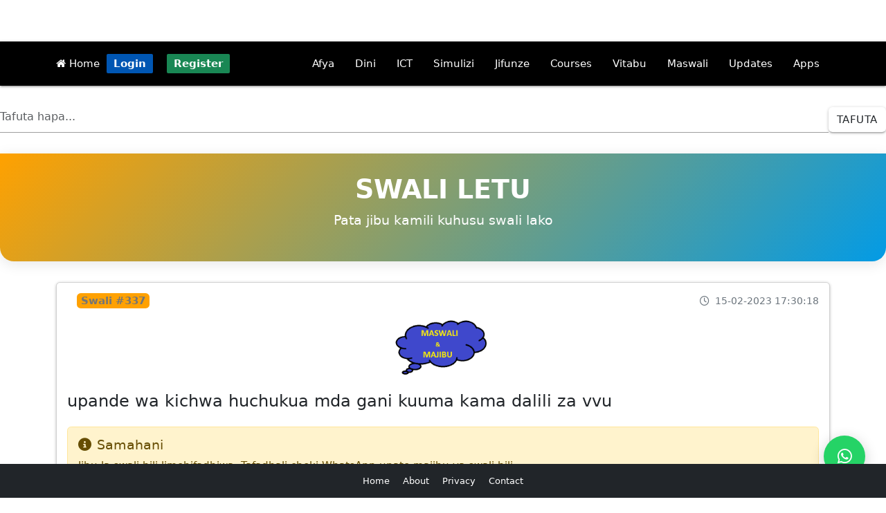

--- FILE ---
content_type: text/html; charset=UTF-8
request_url: https://bongoclass.com/maswali/upande-wa-kichwa-huchukua-mda-gani-kuuma-kama-dali
body_size: 6992
content:
        <!DOCTYPE html>
        <html lang="en">
        <head>
            <meta charset="utf-8">
            <title>upande wa kichwa huchukua mda gani kuuma kama dalili za vvu
</title>
            <meta name="viewport" content="width=device-width, initial-scale=1">
            <meta property="og:image" content="https://www.bongoclass.com/image/bongo.webp">
            <link rel="icon" href="https://www.bongoclass.com/favicon.ico">

            <!-- Global site tag (gtag.js) - Google Analytics -->
            <script async src="https://www.googletagmanager.com/gtag/js?id=G-QKBZVB6XT9"></script>
            <script>
                window.dataLayer = window.dataLayer || [];
                function gtag(){dataLayer.push(arguments);}
                gtag('js', new Date());
                gtag('config', 'G-QKBZVB6XT9');
            </script>

            <meta name="description" content="<p>upande wa kichwa huchukua mda gani kuuma kama dalili za vvu</p>
">

            <!-- Bootstrap CSS -->
            <link href="https://cdn.jsdelivr.net/npm/bootstrap@5.3.0/dist/css/bootstrap.min.css" rel="stylesheet">

            <!-- Font Awesome -->
            <link rel="stylesheet" href="https://cdnjs.cloudflare.com/ajax/libs/font-awesome/6.4.0/css/all.min.css">

            <!-- Animate.css -->
            <link rel="stylesheet" href="https://cdnjs.cloudflare.com/ajax/libs/animate.css/4.1.1/animate.min.css"/>

            <style>
                :root {
                    --primary-color: #ffa100;
                    --secondary-color: #039be5;
                    --dark-color: #343a40;
                    --light-color: #f8f9fa;
                }

                body {
                    font-family: 'Segoe UI', Tahoma, Geneva, Verdana, sans-serif;
                    background-color: #f5f5f5;
                    padding-top: 60px;
                    padding-bottom: 100px;
                }

                .question-header {
                    background: linear-gradient(135deg, var(--primary-color), var(--secondary-color));
                    color: white;
                    padding: 2rem 0;
                    margin-bottom: 2rem;
                    border-radius: 0 0 20px 20px;
                    box-shadow: 0 4px 20px rgba(0,0,0,0.1);
                }

                .question-card {
                    border-radius: 15px;
                    box-shadow: 0 5px 15px rgba(0,0,0,0.1);
                    border: none;
                    margin-bottom: 2rem;
                    transition: transform 0.3s ease;
                }

                .question-card:hover {
                    transform: translateY(-5px);
                    box-shadow: 0 10px 25px rgba(0,0,0,0.15);
                }

                .question-meta {
                    font-size: 0.9rem;
                    color: #6c757d;
                }

                .answer-section {
                    border-left: 4px solid var(--primary-color);
                    padding-left: 1.5rem;
                    margin: 2rem 0;
                    background-color: rgba(255, 161, 0, 0.05);
                    border-radius: 0 10px 10px 0;
                    padding: 1.5rem;
                }

                .whatsapp-btn {
                    background-color: #25D366;
                    color: white;
                    font-weight: 500;
                    border-radius: 50px;
                    padding: 10px 20px;
                    transition: all 0.3s;
                }

                .whatsapp-btn:hover {
                    background-color: #128C7E;
                    color: white;
                    transform: scale(1.05);
                }

                .related-question-card {
                    transition: all 0.3s ease;
                    height: 100%;
                    border-radius: 10px;
                    overflow: hidden;
                }

                .related-question-card:hover {
                    transform: translateY(-5px);
                    box-shadow: 0 10px 20px rgba(0,0,0,0.1);
                }

                .question-id-badge {
                    background-color: var(--primary-color);
                    color: white;
                    font-weight: bold;
                }

                .section-title {
                    position: relative;
                    margin-bottom: 2rem;
                    padding-bottom: 0.5rem;
                }

                .section-title:after {
                    content: '';
                    position: absolute;
                    left: 0;
                    bottom: 0;
                    width: 50px;
                    height: 3px;
                    background: var(--primary-color);
                }

                .floating-btn {
                    position: fixed;
                    bottom: 30px;
                    right: 30px;
                    z-index: 99;
                    width: 60px;
                    height: 60px;
                    border-radius: 50%;
                    background: #25D366;
                    color: white;
                    display: flex;
                    align-items: center;
                    justify-content: center;
                    font-size: 24px;
                    box-shadow: 0 5px 20px rgba(0,0,0,0.2);
                    transition: all 0.3s;
                }

                .floating-btn:hover {
                    background: #128C7E;
                    transform: scale(1.1);
                    color: white;
                }

                .question-image {
                    max-width: 150px;
                    margin: 0 auto;
                    display: block;
                }
            </style>
        </head>
        <body>
        
<!DOCTYPE html>
<html lang="en">
<head>
    <meta charset="UTF-8">
    <!--<meta name="viewport" content="width=device-width, initial-scale=1.0">-->
    <!-- Preload critical Bootstrap CSS -->
    <link rel="preload" href="https://cdn.jsdelivr.net/npm/bootstrap@5.3.0-alpha3/dist/css/bootstrap.min.css" as="style" onload="this.rel='stylesheet'">
    <noscript><link rel="stylesheet" href="https://cdn.jsdelivr.net/npm/bootstrap@5.3.0-alpha3/dist/css/bootstrap.min.css"></noscript>

    <!-- Font Awesome CSS -->
    <link rel="preload" href="https://cdnjs.cloudflare.com/ajax/libs/font-awesome/4.7.0/css/font-awesome.min.css" as="style" onload="this.rel='stylesheet'">
    <noscript><link rel="stylesheet" href="https://cdnjs.cloudflare.com/ajax/libs/font-awesome/4.7.0/css/font-awesome.min.css"></noscript>

    <!-- Bootstrap Icons CSS -->
    <link rel="preload" href="https://cdnjs.cloudflare.com/ajax/libs/bootstrap-icons/1.10.5/font/bootstrap-icons.min.css" as="style" onload="this.rel='stylesheet'">
    <noscript><link rel="stylesheet" href="https://cdnjs.cloudflare.com/ajax/libs/bootstrap-icons/1.10.5/font/bootstrap-icons.min.css"></noscript>

    <!-- jQuery (deferred loading) -->
    <script defer src="https://ajax.googleapis.com/ajax/libs/jquery/3.5.1/jquery.min.js"></script>

    <!-- Bootstrap JavaScript Bundle (deferred loading) -->
    <script defer src="https://cdn.jsdelivr.net/npm/bootstrap@5.3.0-alpha3/dist/js/bootstrap.bundle.min.js"></script>

    <!-- Material Design CSS -->
    <link rel="stylesheet" href="https://cdnjs.cloudflare.com/ajax/libs/materialize/1.0.0/css/materialize.min.css">
    <link href="https://fonts.googleapis.com/icon?family=Material+Icons" rel="stylesheet">
</head>
<body>
<style>
    .coin {
        display: inline-block;
        background-color: #ffef13; /* Yellow background */
        border-radius: 50%;        /* Makes the shape round */
        padding: 5px 10px;
        color: #0a50e6;/* Adjust padding as needed */
        font-weight: bold;         /* Makes the text bold */
        text-align: center;        /* Centers the text inside */
        min-width: 30px;           /* Ensures the coin is circular */
        height: 20px;              /* Equal width and height for a circle */
        line-height: 10px;         /* Centers the text vertically */
    }

     .btnm {
         padding: 5px 10px;
         font-weight: bold;
         color: white;
         text-decoration: none;
         border-radius: 2px;
         transition: background-color 0.3s;
     }
    .btn-login {
        background-color: #0056b3;
    }
    .btn-login:hover {
        background-color: #004494;
    }
    .btn-register {
        background-color: #198754;
    }
    .btn-register:hover {
        background-color: #146c43;
    }

</style>
<!-- Navbar -->
<nav class="black darken-3">
    <div class="nav-wrapper container">
        <a href="#" data-target="mobile-menu" class="sidenav-trigger"><i class="material-icons">menu</i></a>
        <a  href="https://bongoclass.com/"> <i class="fa fa-home" style="color: white"></i> Home</a>&nbsp;
        
            <a href="https://bongoclass.com/hq/login/" class="btnm btn-login">Login</a>
            &nbsp;&nbsp;
            <a href="https://bongoclass.com/hq/register/" class="btnm btn-register">Register</a>
        
        <ul class="right hide-on-med-and-down">
            <li><a href="https://bongoclass.com/masomo/afya">Afya</a></li>
            <li><a href="https://bongoclass.com/masomo/dini">Dini</a></li>
            <li><a href="https://bongoclass.com/masomo/ict">ICT</a></li>
            <li><a href="https://bongoclass.com/masomo/burudani">Simulizi</a></li>
            <li><a href="https://bongoclass.com/masomo/jifunze">Jifunze</a></li>
            <li><a href="https://bongoclass.com/learn/courses/">Courses</a></li>
            <li><a href="https://bongoclass.com/vitabu/">Vitabu</a></li>
            <li><a href="https://bongoclass.com/maswali/">Maswali</a></li>
            <li><a href="https://bongoclass.com/updates/">Updates</a></li>
            <li><a href="https://play.google.com/store/apps/dev?id=7374661017938639084">Apps</a></li>
        </ul>
    </div>
</nav>

<!-- Mobile Menu -->
<ul class="sidenav" id="mobile-menu">
    <li><a href="https://bongoclass.com/masomo/afya"><i class="bi bi-heart-pulse-fill text-danger"></i> Afya</a></li>
    <li><a href="https://bongoclass.com/masomo/dini"><i class="bi bi-moon-stars-fill text-primary"></i> Dini</a></li>
    <li><a href="https://bongoclass.com/masomo/ict"><i class="bi bi-laptop-fill text-secondary"></i> ICT</a></li>
    <li><a href="https://bongoclass.com/masomo/burudani"><i class="bi bi-music-note-beamed text-success"></i> Simulizi</a></li>
    <li><a href="https://bongoclass.com/masomo/jifunze"> <i class="bi bi-book-half text-info"></i> Jifunze</a></li>
    <li><a href="https://bongoclass.com/learn/courses/"><i class="bi bi-mortarboard-fill text-warning"></i> Courses</a></li>
    <li><a href="https://bongoclass.com/vitabu/"><i class="bi bi-journal-bookmark-fill text-success"></i> Vitabu</a></li>
    <li><a href="https://bongoclass.com/maswali/"><i class="bi bi-question-circle-fill text-danger"></i> Maswali</a></li>
    <li><a href="https://bongoclass.com/updates/"><i class="bi bi-broadcast text-primary"></i> Updates</a></li>
    <li><a href="https://play.google.com/store/apps/dev?id=7374661017938639084"><i class="bi bi-android text-danger"></i> Apps</a></li>

</ul>

<!-- Materialize JavaScript -->
<script src="https://cdnjs.cloudflare.com/ajax/libs/materialize/1.0.0/js/materialize.min.js"></script>
<script>
    document.addEventListener('DOMContentLoaded', function() {
        var elems = document.querySelectorAll('.sidenav');
        M.Sidenav.init(elems);
    });
</script>
</body>
</html>
<br><style>
    /* Custom styles for the search box */
    .form-inline {
        display: flex;
        align-items: center;
    }

    .form-control {
        flex: 1 1 50%; /* Set width to 50% */
        margin-right: 10px;
        border-radius: 5px;
        border: 1px solid #ced4da; /* Bootstrap default border color */
    }

    .btn-successx {
        border-radius: 5px;
        background-color: #000702; /* Bootstrap success button color */
        color: white;
        border: none;
        padding: 4px 10px;
        cursor: pointer;
    }

    .btn-successx:hover {
        background-color: #000a02; /* Darker shade on hover */
    }
</style>

<div class="text-center">
    <form method="POST" action="">
        <div class="form-inline">
            <input type="hidden" name="csrf_token" value="xvnv">
            <input type="search" class="form-control" name="keyword" value="" placeholder="Tafuta hapa..." required=""/>
            <br><button class="btn btn-successx" name="search"> Tafuta</button>
        </div>
    </form>
</div>

<br>
        <!-- Question Header -->
        <section class="question-header animate__animated animate__fadeIn">
            <div class="container text-center">
                <h1 class="display-6 fw-bold">SWALI LETU</h1>
                <p class="lead">Pata jibu kamili kuhusu swali lako</p>
            </div>
        </section>

        <!-- Main Question Section -->
        <section class="container animate__animated animate__fadeIn">
            <div class="question-card card">
                <div class="card-body">
                    <div class="d-flex justify-content-between align-items-center mb-3">
                        <span class="badge question-id-badge">Swali #337</span>
                        <span class="question-meta"><i class="far fa-clock me-1"></i> 15-02-2023 17:30:18</span>
                    </div>

                    <img src="qz.png" alt="Question Icon" class="question-image mb-4 animate__animated animate__bounceIn">

                    <h2 class="card-title mb-4"><p>upande wa kichwa huchukua mda gani kuuma kama dalili za vvu</p>
</h2>

                                            <div class="alert alert-warning animate__animated animate__shakeX">
                            <h5 class="alert-heading"><i class="fas fa-info-circle me-2"></i>Samahani</h5>
                            <p>Jibu la swali hili limehifadhiwa. Tafadhali cheki WhatsApp upate majibu ya swali hili.</p>
                            <hr>
                            <p class="mb-0">Kumbuka kunitajia namba ya swali ambayo ni <strong class="text-primary">337</strong></p>
                        </div>
                    
                    <div class="d-grid gap-2 mt-4">
                        <a href="https://bongoclass.com/xpc.html" class="btn whatsapp-btn animate__animated animate__pulse animate__infinite">
                            <i class="fab fa-whatsapp me-2"></i> Nicheki WhatsApp
                        </a>
                    </div>

                    <div class="question-meta mt-4">
                        <p class="mb-0"><small><i class="fas fa-info-circle me-1"></i> Swali hili limeulizwa na Muulizaji kutoka WhatsApp Chat yetu. Jina la muulizaji limehifadhiwa.</small></p>
                    </div>
                </div>
            </div>
        </section>

        <!-- Related Questions Section -->
        <section class="container mb-5 animate__animated animate__fadeIn">
            <h2 class="section-title"><i class="fas fa-link me-2"></i>MASWALI YANAYOFANANA</h2>

            <div class="row g-4">
                                    <div class="col-md-6 col-lg-4">
                        <div class="related-question-card card h-100">
                            <div class="card-body">
                                <div class="d-flex justify-content-between align-items-center mb-3">
                                    <span class="badge question-id-badge">#1293</span>
                                    <small class="text-muted">18-06-2023 05:20:08</small>
                                </div>

                                <img src="qz.png" alt="Question Icon" class="question-image mb-3" style="max-width: 80px;">

                                <h5 class="card-title">
                                    <a href="habari-yako-dr-napenda-kuliza-swali-mm-ni-mtoto-wa" class="text-decoration-none text-dark">
                                        <p>Habari yako Dr, Napenda kuliza swali mm ni mtoto wakike ninatatizo la vitu kunitembea chini ya tumbo nikiwa nimetulia nikiwa na maana chini ya kitovu vinaenda kulia na kushoto pia mdomo kunikauka nidalili &nbsp;gani?</p>
                                    </a>
                                </h5>

                                <a href="habari-yako-dr-napenda-kuliza-swali-mm-ni-mtoto-wa" class="btn btn-sm btn-outline-primary mt-3">
                                    Soma Jibu <i class="fas fa-arrow-right ms-1"></i>
                                </a>
                            </div>
                        </div>
                    </div>
                                    <div class="col-md-6 col-lg-4">
                        <div class="related-question-card card h-100">
                            <div class="card-body">
                                <div class="d-flex justify-content-between align-items-center mb-3">
                                    <span class="badge question-id-badge">#201</span>
                                    <small class="text-muted">06-02-2023 07:59:43</small>
                                </div>

                                <img src="qz.png" alt="Question Icon" class="question-image mb-3" style="max-width: 80px;">

                                <h5 class="card-title">
                                    <a href="habari-ya-asubuhi-nimesoma-dondoo-yako-swali-langu" class="text-decoration-none text-dark">
                                        <p>Habari ya asubuhi?<br />
Nimesoma dondoo yako. Swali langu..<br />
Huwo ugonjwa wa kikohozi na mafua ikiwa yanasumbua kwa mda mrefu yapata miezi mi wili. Je, ni dalili moja wapo ya ugonjwa wa ukimwi?</p>
                                    </a>
                                </h5>

                                <a href="habari-ya-asubuhi-nimesoma-dondoo-yako-swali-langu" class="btn btn-sm btn-outline-primary mt-3">
                                    Soma Jibu <i class="fas fa-arrow-right ms-1"></i>
                                </a>
                            </div>
                        </div>
                    </div>
                                    <div class="col-md-6 col-lg-4">
                        <div class="related-question-card card h-100">
                            <div class="card-body">
                                <div class="d-flex justify-content-between align-items-center mb-3">
                                    <span class="badge question-id-badge">#554</span>
                                    <small class="text-muted">28-02-2023 06:06:50</small>
                                </div>

                                <img src="qz.png" alt="Question Icon" class="question-image mb-3" style="max-width: 80px;">

                                <h5 class="card-title">
                                    <a href="nasumbuliwa-na-acid-tumboni-nbsp-inawezakuwa-sabab" class="text-decoration-none text-dark">
                                        <p>Nasumbuliwa na acid tumboni &nbsp;inawezakuwa sababu ya mm kutoshika ujauzito??</p>
                                    </a>
                                </h5>

                                <a href="nasumbuliwa-na-acid-tumboni-nbsp-inawezakuwa-sabab" class="btn btn-sm btn-outline-primary mt-3">
                                    Soma Jibu <i class="fas fa-arrow-right ms-1"></i>
                                </a>
                            </div>
                        </div>
                    </div>
                                    <div class="col-md-6 col-lg-4">
                        <div class="related-question-card card h-100">
                            <div class="card-body">
                                <div class="d-flex justify-content-between align-items-center mb-3">
                                    <span class="badge question-id-badge">#79</span>
                                    <small class="text-muted">30-01-2023 08:26:40</small>
                                </div>

                                <img src="qz.png" alt="Question Icon" class="question-image mb-3" style="max-width: 80px;">

                                <h5 class="card-title">
                                    <a href="assalam-aleykum-me-nataka-kujua-jina-kamili-la-mtu" class="text-decoration-none text-dark">
                                        <p>Assalam aleykum!<br />
Me nataka kujua jina kamili la mtume HUD (A. S.)</p>
                                    </a>
                                </h5>

                                <a href="assalam-aleykum-me-nataka-kujua-jina-kamili-la-mtu" class="btn btn-sm btn-outline-primary mt-3">
                                    Soma Jibu <i class="fas fa-arrow-right ms-1"></i>
                                </a>
                            </div>
                        </div>
                    </div>
                                    <div class="col-md-6 col-lg-4">
                        <div class="related-question-card card h-100">
                            <div class="card-body">
                                <div class="d-flex justify-content-between align-items-center mb-3">
                                    <span class="badge question-id-badge">#1073</span>
                                    <small class="text-muted">17-04-2023 13:23:56</small>
                                </div>

                                <img src="qz.png" alt="Question Icon" class="question-image mb-3" style="max-width: 80px;">

                                <h5 class="card-title">
                                    <a href="hello-mimi-nasumbuliwa-nbsp-kila-nikimaliza-tendo" class="text-decoration-none text-dark">
                                        <p>Hello Mimi nasumbuliwa &nbsp;Kila nikimaliza tendo uume unauma sana</p>
                                    </a>
                                </h5>

                                <a href="hello-mimi-nasumbuliwa-nbsp-kila-nikimaliza-tendo" class="btn btn-sm btn-outline-primary mt-3">
                                    Soma Jibu <i class="fas fa-arrow-right ms-1"></i>
                                </a>
                            </div>
                        </div>
                    </div>
                                    <div class="col-md-6 col-lg-4">
                        <div class="related-question-card card h-100">
                            <div class="card-body">
                                <div class="d-flex justify-content-between align-items-center mb-3">
                                    <span class="badge question-id-badge">#449</span>
                                    <small class="text-muted">22-02-2023 15:43:10</small>
                                </div>

                                <img src="qz.png" alt="Question Icon" class="question-image mb-3" style="max-width: 80px;">

                                <h5 class="card-title">
                                    <a href="hello-natatizo-la-fangasi-kwenye-mdomo-ila-sipati" class="text-decoration-none text-dark">
                                        <p>Hello<br />
Natatizo la fangasi kwenye mdomo ila sipati maumivu yeyote huwa npo kawaida tu.<br />
Na chakula nakula vzr, nimetumia dawa ili kutibu uu muonekano wa ulimi uwe vzr lakn Bado cjapata dawa sahihi</p>
                                    </a>
                                </h5>

                                <a href="hello-natatizo-la-fangasi-kwenye-mdomo-ila-sipati" class="btn btn-sm btn-outline-primary mt-3">
                                    Soma Jibu <i class="fas fa-arrow-right ms-1"></i>
                                </a>
                            </div>
                        </div>
                    </div>
                            </div>

            <div class="text-center mt-4">
                <a href="https://bongoclass.com/maswali" class="btn btn-primary px-4">
                    <i class="fas fa-book-open me-2"></i> Angalia Maswali Zaidi
                </a>
            </div>
        </section>

        <!-- Floating WhatsApp Button -->
        <a href="https://bongoclass.com/xpc.html" class="floating-btn animate__animated animate__bounceIn animate__delay-1s">
            <i class="fab fa-whatsapp"></i>
        </a>

        <!-- Bootstrap CSS -->
<link href="https://cdn.jsdelivr.net/npm/bootstrap@5.3.3/dist/css/bootstrap.min.css" rel="stylesheet">

<style>
    a {
        text-decoration: none;
        color: blue;
    }
</style>
<BR><BR><BR><BR><BR><BR>
<footer class="bg-dark text-white py-3 fixed-bottom w-100">
    <div class="container text-center small">
        <a href="./" class="text-white me-3">Home</a>
        <a href="https://bongoclass.com/about.php" class="text-white me-3">About</a>
        <a href="https://bongoclass.com/Policy.php" class="text-white me-3">Privacy</a>
        <a href="our-contact.html" class="text-white">Contact</a>
    </div>
</footer>

        <!-- Bootstrap JS -->
        <script src="https://cdn.jsdelivr.net/npm/bootstrap@5.3.0/dist/js/bootstrap.bundle.min.js"></script>

        <!-- Animation Script -->
        <script>
            document.addEventListener('DOMContentLoaded', function() {
                // Add animation class when element is in viewport
                const animateOnScroll = function() {
                    const elements = document.querySelectorAll('.animate__animated');

                    elements.forEach(element => {
                        const elementPosition = element.getBoundingClientRect().top;
                        const windowHeight = window.innerHeight;

                        if (elementPosition < windowHeight - 100) {
                            const animationClass = element.classList.item(1);
                            if (!element.classList.contains(animationClass)) {
                                element.classList.add(animationClass);
                            }
                        }
                    });
                };

                // Run on load and scroll
                window.addEventListener('load', animateOnScroll);
                window.addEventListener('scroll', animateOnScroll);
            });
        </script>
        </body>
        </html>
        